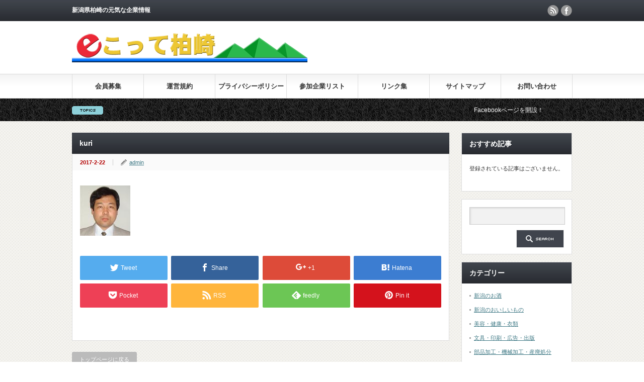

--- FILE ---
content_type: text/html; charset=UTF-8
request_url: https://www.e-cotte.com/kuri
body_size: 8027
content:
<!DOCTYPE html PUBLIC "-//W3C//DTD XHTML 1.1//EN" "http://www.w3.org/TR/xhtml11/DTD/xhtml11.dtd">
<!--[if lt IE 9]><html xmlns="http://www.w3.org/1999/xhtml" class="ie"><![endif]-->
<!--[if (gt IE 9)|!(IE)]><!--><html xmlns="http://www.w3.org/1999/xhtml"><!--<![endif]-->
<head profile="http://gmpg.org/xfn/11">
<meta http-equiv="Content-Type" content="text/html; charset=UTF-8" />
<meta http-equiv="X-UA-Compatible" content="IE=edge,chrome=1" />
<meta name="viewport" content="width=device-width" />

<meta name="description" content="..." />
<link rel="alternate" type="application/rss+xml" title="ｅこって柏崎 RSS Feed" href="https://www.e-cotte.com/feed/" />
<link rel="alternate" type="application/atom+xml" title="ｅこって柏崎 Atom Feed" href="https://www.e-cotte.com/feed/atom/" /> 
<link rel="pingback" href="https://www.e-cotte.com/ver2/xmlrpc.php" />


 

		<!-- All in One SEO 4.0.18 -->
		<title>kuri | ｅこって柏崎</title>
		<meta name="google-site-verification" content="HpWGiyj8LcOZflFdbn38zoYaX7uFX_TBpoYlZpIUM9A" />
		<meta property="og:site_name" content="ｅこって柏崎 | 新潟県柏崎の元気な企業情報" />
		<meta property="og:type" content="article" />
		<meta property="og:title" content="kuri | ｅこって柏崎" />
		<meta property="article:published_time" content="2017-02-21T17:30:29Z" />
		<meta property="article:modified_time" content="2017-02-21T17:30:29Z" />
		<meta property="twitter:card" content="summary" />
		<meta property="twitter:domain" content="www.e-cotte.com" />
		<meta property="twitter:title" content="kuri | ｅこって柏崎" />
		<meta name="google" content="nositelinkssearchbox" />
		<script type="application/ld+json" class="aioseo-schema">
			{"@context":"https:\/\/schema.org","@graph":[{"@type":"WebSite","@id":"https:\/\/www.e-cotte.com\/#website","url":"https:\/\/www.e-cotte.com\/","name":"\uff45\u3053\u3063\u3066\u67cf\u5d0e","description":"\u65b0\u6f5f\u770c\u67cf\u5d0e\u306e\u5143\u6c17\u306a\u4f01\u696d\u60c5\u5831","publisher":{"@id":"https:\/\/www.e-cotte.com\/#organization"}},{"@type":"Organization","@id":"https:\/\/www.e-cotte.com\/#organization","name":"\uff45\u3053\u3063\u3066\u67cf\u5d0e","url":"https:\/\/www.e-cotte.com\/"},{"@type":"BreadcrumbList","@id":"https:\/\/www.e-cotte.com\/kuri\/#breadcrumblist","itemListElement":[{"@type":"ListItem","@id":"https:\/\/www.e-cotte.com\/#listItem","position":"1","item":{"@id":"https:\/\/www.e-cotte.com\/#item","name":"\u30db\u30fc\u30e0","description":"\u65b0\u6f5f\u770c\u67cf\u5d0e\u306e\u5143\u6c17\u306a\u4f01\u696d\u60c5\u5831","url":"https:\/\/www.e-cotte.com\/"}}]},{"@type":"Person","@id":"https:\/\/www.e-cotte.com\/author\/admin\/#author","url":"https:\/\/www.e-cotte.com\/author\/admin\/","name":"admin","image":{"@type":"ImageObject","@id":"https:\/\/www.e-cotte.com\/kuri\/#authorImage","url":"https:\/\/secure.gravatar.com\/avatar\/b7f02405b5349e91989a49a97dff2865?s=96&d=mm&r=g","width":"96","height":"96","caption":"admin"}},{"@type":"ItemPage","@id":"https:\/\/www.e-cotte.com\/kuri\/#itempage","url":"https:\/\/www.e-cotte.com\/kuri\/","name":"kuri | \uff45\u3053\u3063\u3066\u67cf\u5d0e","inLanguage":"ja","isPartOf":{"@id":"https:\/\/www.e-cotte.com\/#website"},"breadcrumb":{"@id":"https:\/\/www.e-cotte.com\/kuri\/#breadcrumblist"},"author":"https:\/\/www.e-cotte.com\/kuri\/#author","creator":"https:\/\/www.e-cotte.com\/kuri\/#author","datePublished":"2017-02-21T17:30:29+09:00","dateModified":"2017-02-21T17:30:29+09:00"}]}
		</script>
		<script type="text/javascript" >
			window.ga=window.ga||function(){(ga.q=ga.q||[]).push(arguments)};ga.l=+new Date;
			ga('create', "UA-139133653-1", { 'cookieDomain': 'www.e-cotte.com' } );
			ga('send', 'pageview');
		</script>
		<script async src="https://www.google-analytics.com/analytics.js"></script>
		<!-- All in One SEO -->

<link rel='dns-prefetch' href='//s.w.org' />
		<script type="text/javascript">
			window._wpemojiSettings = {"baseUrl":"https:\/\/s.w.org\/images\/core\/emoji\/13.0.1\/72x72\/","ext":".png","svgUrl":"https:\/\/s.w.org\/images\/core\/emoji\/13.0.1\/svg\/","svgExt":".svg","source":{"concatemoji":"https:\/\/www.e-cotte.com\/ver2\/wp-includes\/js\/wp-emoji-release.min.js?ver=5.6.16"}};
			!function(e,a,t){var n,r,o,i=a.createElement("canvas"),p=i.getContext&&i.getContext("2d");function s(e,t){var a=String.fromCharCode;p.clearRect(0,0,i.width,i.height),p.fillText(a.apply(this,e),0,0);e=i.toDataURL();return p.clearRect(0,0,i.width,i.height),p.fillText(a.apply(this,t),0,0),e===i.toDataURL()}function c(e){var t=a.createElement("script");t.src=e,t.defer=t.type="text/javascript",a.getElementsByTagName("head")[0].appendChild(t)}for(o=Array("flag","emoji"),t.supports={everything:!0,everythingExceptFlag:!0},r=0;r<o.length;r++)t.supports[o[r]]=function(e){if(!p||!p.fillText)return!1;switch(p.textBaseline="top",p.font="600 32px Arial",e){case"flag":return s([127987,65039,8205,9895,65039],[127987,65039,8203,9895,65039])?!1:!s([55356,56826,55356,56819],[55356,56826,8203,55356,56819])&&!s([55356,57332,56128,56423,56128,56418,56128,56421,56128,56430,56128,56423,56128,56447],[55356,57332,8203,56128,56423,8203,56128,56418,8203,56128,56421,8203,56128,56430,8203,56128,56423,8203,56128,56447]);case"emoji":return!s([55357,56424,8205,55356,57212],[55357,56424,8203,55356,57212])}return!1}(o[r]),t.supports.everything=t.supports.everything&&t.supports[o[r]],"flag"!==o[r]&&(t.supports.everythingExceptFlag=t.supports.everythingExceptFlag&&t.supports[o[r]]);t.supports.everythingExceptFlag=t.supports.everythingExceptFlag&&!t.supports.flag,t.DOMReady=!1,t.readyCallback=function(){t.DOMReady=!0},t.supports.everything||(n=function(){t.readyCallback()},a.addEventListener?(a.addEventListener("DOMContentLoaded",n,!1),e.addEventListener("load",n,!1)):(e.attachEvent("onload",n),a.attachEvent("onreadystatechange",function(){"complete"===a.readyState&&t.readyCallback()})),(n=t.source||{}).concatemoji?c(n.concatemoji):n.wpemoji&&n.twemoji&&(c(n.twemoji),c(n.wpemoji)))}(window,document,window._wpemojiSettings);
		</script>
		<style type="text/css">
img.wp-smiley,
img.emoji {
	display: inline !important;
	border: none !important;
	box-shadow: none !important;
	height: 1em !important;
	width: 1em !important;
	margin: 0 .07em !important;
	vertical-align: -0.1em !important;
	background: none !important;
	padding: 0 !important;
}
</style>
	<link rel='stylesheet' id='wp-block-library-css'  href='https://www.e-cotte.com/ver2/wp-includes/css/dist/block-library/style.min.css?ver=5.6.16' type='text/css' media='all' />
<link rel='stylesheet' id='pz-linkcard-css'  href='//www.e-cotte.com/ver2/wp-content/uploads/pz-linkcard/style.css?ver=2.4.2.2.0' type='text/css' media='all' />
<link rel='stylesheet' id='parent-style-css'  href='https://www.e-cotte.com/ver2/wp-content/themes/gorgeous_tcd013/style.css?ver=5.6.16' type='text/css' media='all' />
<link rel='stylesheet' id='child-style-css'  href='https://www.e-cotte.com/ver2/wp-content/themes/gorgeous_tcd013_custom/style.css?ver=5.6.16' type='text/css' media='all' />
<script type='text/javascript' src='https://www.e-cotte.com/ver2/wp-includes/js/jquery/jquery.min.js?ver=3.5.1' id='jquery-core-js'></script>
<script type='text/javascript' src='https://www.e-cotte.com/ver2/wp-includes/js/jquery/jquery-migrate.min.js?ver=3.3.2' id='jquery-migrate-js'></script>
<link rel="https://api.w.org/" href="https://www.e-cotte.com/wp-json/" /><link rel="alternate" type="application/json" href="https://www.e-cotte.com/wp-json/wp/v2/media/393" /><link rel='shortlink' href='https://www.e-cotte.com/?p=393' />
<link rel="alternate" type="application/json+oembed" href="https://www.e-cotte.com/wp-json/oembed/1.0/embed?url=https%3A%2F%2Fwww.e-cotte.com%2Fkuri%2F" />
<link rel="alternate" type="text/xml+oembed" href="https://www.e-cotte.com/wp-json/oembed/1.0/embed?url=https%3A%2F%2Fwww.e-cotte.com%2Fkuri%2F&#038;format=xml" />
<script src="//www.google.com/recaptcha/api.js"></script>
<script type="text/javascript">
jQuery(function() {
	// reCAPTCHAの挿入
	jQuery( '.mw_wp_form_input button, .mw_wp_form_input input[type="submit"]' ).before( '<div data-callback="syncerRecaptchaCallback" data-sitekey="6Ldsd24UAAAAAOYnl5JsY2H0W7CoNPqnLClJDrRi" class="g-recaptcha"></div>' );
	// [input] Add disabled to input or button
	jQuery( '.mw_wp_form_input button, .mw_wp_form_input input[type="submit"]' ).attr( "disabled", "disabled" );
	// [confirm] Remove disabled
	jQuery( '.mw_wp_form_confirm input, .mw_wp_form_confirm select, .mw_wp_form_confirm textarea, .mw_wp_form_confirm button' ).removeAttr( 'disabled' );
});
// reCAPTCHA Callback
function syncerRecaptchaCallback( code ) {
	if(code != "") {
		jQuery( '.mw_wp_form_input button, .mw_wp_form_input input[type="submit"]' ).removeAttr( 'disabled' );
	}
}
</script>
<style type="text/css">
.g-recaptcha { margin: 20px 0 15px; }.g-recaptcha > div { margin: 0 auto; }</style>

<script type="text/javascript" src="https://www.e-cotte.com/ver2/wp-content/themes/gorgeous_tcd013/js/jquery.li-scroller.1.0.js"></script>
<script type="text/javascript">
jQuery(document).ready(function($){
 $("#newslist").liScroll({travelocity: 0.08});
});
</script>


<link rel="stylesheet" href="https://www.e-cotte.com/ver2/wp-content/themes/gorgeous_tcd013/style.css?ver=5.1.2" type="text/css" />
<link rel="stylesheet" href="https://www.e-cotte.com/ver2/wp-content/themes/gorgeous_tcd013/comment-style.css?ver=5.1.2" type="text/css" />

<link rel="stylesheet" media="screen and (min-width:641px)" href="https://www.e-cotte.com/ver2/wp-content/themes/gorgeous_tcd013/style_pc.css?ver=5.1.2" type="text/css" />
<link rel="stylesheet" media="screen and (max-width:640px)" href="https://www.e-cotte.com/ver2/wp-content/themes/gorgeous_tcd013/style_sp.css?ver=5.1.2" type="text/css" />

<link rel="stylesheet" href="https://www.e-cotte.com/ver2/wp-content/themes/gorgeous_tcd013_custom/japanese.css?ver=5.1.2" type="text/css" />

<script type="text/javascript" src="https://www.e-cotte.com/ver2/wp-content/themes/gorgeous_tcd013/js/jscript.js?ver=5.1.2"></script>
<script type="text/javascript" src="https://www.e-cotte.com/ver2/wp-content/themes/gorgeous_tcd013/js/scroll.js?ver=5.1.2"></script>
<script type="text/javascript" src="https://www.e-cotte.com/ver2/wp-content/themes/gorgeous_tcd013/js/comment.js?ver=5.1.2"></script>
<script type="text/javascript" src="https://www.e-cotte.com/ver2/wp-content/themes/gorgeous_tcd013/js/rollover.js?ver=5.1.2"></script>
<!--[if lt IE 9]>
<link id="stylesheet" rel="stylesheet" href="https://www.e-cotte.com/ver2/wp-content/themes/gorgeous_tcd013/style_pc.css?ver=5.1.2" type="text/css" />
<script type="text/javascript" src="https://www.e-cotte.com/ver2/wp-content/themes/gorgeous_tcd013/js/ie.js?ver=5.1.2"></script>
<link rel="stylesheet" href="https://www.e-cotte.com/ver2/wp-content/themes/gorgeous_tcd013/ie.css" type="text/css" />
<![endif]-->

<!--[if IE 7]>
<link rel="stylesheet" href="https://www.e-cotte.com/ver2/wp-content/themes/gorgeous_tcd013/ie7.css" type="text/css" />
<![endif]-->

<style type="text/css">
body { font-size:14px; }
</style>

</head>
<body class=" default">

 <div id="header_wrap">
  <div id="header" class="clearfix">

   <!-- site description -->
   <h1 id="site_description">新潟県柏崎の元気な企業情報</h1>

   <!-- logo -->
   <h2 id="logo" style="top:64px; left:0px;"><a href=" https://www.e-cotte.com/" title="ｅこって柏崎" data-label="ｅこって柏崎"><img src="https://www.e-cotte.com/ver2/wp-content/uploads/tcd-w/logo.png?1768489094" alt="ｅこって柏崎" title="ｅこって柏崎" /></a></h2>

   <!-- global menu -->
   <a href="#" class="menu_button">menu</a>
   <div id="global_menu" class="clearfix">
    <ul id="menu-gloval-navigation" class="menu"><li id="menu-item-568" class="menu-item menu-item-type-post_type menu-item-object-page menu-item-568"><a href="https://www.e-cotte.com/kaiinboshu.html">会員募集</a></li>
<li id="menu-item-569" class="menu-item menu-item-type-post_type menu-item-object-page menu-item-569"><a href="https://www.e-cotte.com/un-ei.html">運営規約</a></li>
<li id="menu-item-570" class="menu-item menu-item-type-post_type menu-item-object-page menu-item-570"><a href="https://www.e-cotte.com/p-policy.html">プライバシーポリシー</a></li>
<li id="menu-item-2659" class="menu-item menu-item-type-post_type menu-item-object-page menu-item-2659"><a href="https://www.e-cotte.com/kigyo_list.html">参加企業リスト</a></li>
<li id="menu-item-2599" class="menu-item menu-item-type-post_type menu-item-object-page menu-item-2599"><a href="https://www.e-cotte.com/linkpage.html">リンク集</a></li>
<li id="menu-item-1525" class="menu-item menu-item-type-post_type menu-item-object-page menu-item-1525"><a href="https://www.e-cotte.com/sitemap.html">サイトマップ</a></li>
<li id="menu-item-1524" class="menu-item menu-item-type-post_type menu-item-object-page menu-item-1524"><a href="https://www.e-cotte.com/contacts.html">お問い合わせ</a></li>
</ul>   </div>

   <!-- news ticker -->
      <div id="news_ticker">
        <ul id="newslist">
          <li><a href="https://www.facebook.com/%E6%9F%8F%E5%B4%8Ee%E3%81%93%E3%81%A3%E3%81%A6IT%E7%A0%94%E7%A9%B6%E4%BC%9A-799388486854844/">Facebookページを開設！</a></li>
                             </ul>
       </div>
   
   <!-- social button -->
      <ul id="social_link" class="clearfix">
        <li class="rss"><a class="target_blank" href="https://www.e-cotte.com/feed/">rss</a></li>
                <li class="facebook"><a class="target_blank" href="https://www.facebook.com/%E6%9F%8F%E5%B4%8Ee%E3%81%93%E3%81%A3%E3%81%A6IT%E7%A0%94%E7%A9%B6%E4%BC%9A-799388486854844/">facebook</a></li>
       </ul>
   
   <!-- banner -->
         
  </div><!-- END #header -->
 </div><!-- END #header_wrap -->

 <!-- smartphone banner -->
 
 <div id="contents" class="clearfix">

<div id="main_col">


<h2 class="headline1" id="page_headline">kuri</h2>

 <div id="content" class="clearfix">

  
    <ul id="single_meta" class="clearfix">
   <li class="date">2017-2-22</li>   <li class="post_category"></li>         <li class="post_author"><a href="https://www.e-cotte.com/author/admin/" title="admin の投稿" rel="author">admin</a></li>  </ul>
  
  <div class="post clearfix">

   <!-- sns button top -->
      <!-- /sns button top -->

         
   
   <p class="attachment"><a href='https://www.e-cotte.com/ver2/wp-content/uploads/kuri-sun/img/kuri.jpg'><img width="100" height="100" src="https://www.e-cotte.com/ver2/wp-content/uploads/kuri-sun/img/kuri.jpg" class="attachment-medium size-medium" alt="" loading="lazy" /></a></p>
   
         
   <!-- sns button bottom -->
      <div style="clear:both; margin:40px 0 20px;">
   
<!--Type1-->

<!--Type2-->

<!--Type3-->

<div id="share_btm1">

 

<div class="sns">
<ul class="type3 clearfix">
<!--Twitterボタン-->
<li class="twitter">
<a href="http://twitter.com/share?text=kuri&url=https%3A%2F%2Fwww.e-cotte.com%2Fkuri%2F&via=&tw_p=tweetbutton&related=" onclick="javascript:window.open(this.href, '', 'menubar=no,toolbar=no,resizable=yes,scrollbars=yes,height=400,width=600');return false;"><i class="icon-twitter"></i><span class="ttl">Tweet</span><span class="share-count"></span></a></li>

<!--Facebookボタン-->
<li class="facebook">
<a href="//www.facebook.com/sharer/sharer.php?u=https://www.e-cotte.com/kuri/&amp;t=kuri" class="facebook-btn-icon-link" target="blank" rel="nofollow"><i class="icon-facebook"></i><span class="ttl">Share</span><span class="share-count"></span></a></li>

<!--Google+ボタン-->
<li class="googleplus">
<a href="https://plus.google.com/share?url=https%3A%2F%2Fwww.e-cotte.com%2Fkuri%2F" onclick="javascript:window.open(this.href, '', 'menubar=no,toolbar=no,resizable=yes,scrollbars=yes,height=600,width=500');return false;"><i class="icon-google-plus"></i><span class="ttl">+1</span><span class="share-count"></span></a></li>

<!--Hatebuボタン-->
<li class="hatebu">
<a href="http://b.hatena.ne.jp/add?mode=confirm&url=https%3A%2F%2Fwww.e-cotte.com%2Fkuri%2F" onclick="javascript:window.open(this.href, '', 'menubar=no,toolbar=no,resizable=yes,scrollbars=yes,height=400,width=510');return false;" ><i class="icon-hatebu"></i><span class="ttl">Hatena</span><span class="share-count"></span></a></li>

<!--Pocketボタン-->
<li class="pocket">
<a href="http://getpocket.com/edit?url=https%3A%2F%2Fwww.e-cotte.com%2Fkuri%2F&title=kuri" target="blank"><i class="icon-pocket"></i><span class="ttl">Pocket</span><span class="share-count"></span></a></li>

<!--RSSボタン-->
<li class="rss">
<a href="https://www.e-cotte.com/feed/" target="blank"><i class="icon-rss"></i><span class="ttl">RSS</span></a></li>

<!--Feedlyボタン-->
<li class="feedly">
<a href="http://feedly.com/index.html#subscription%2Ffeed%2Fhttps://www.e-cotte.com/feed/" target="blank"><i class="icon-feedly"></i><span class="ttl">feedly</span><span class="share-count"></span></a></li>

<!--Pinterestボタン-->
<li class="pinterest">
<a rel="nofollow" target="_blank" href="https://www.pinterest.com/pin/create/button/?url=https%3A%2F%2Fwww.e-cotte.com%2Fkuri%2F&media=https://www.e-cotte.com/ver2/wp-content/uploads/kuri-sun/img/kuri.jpg&description=kuri"><i class="icon-pinterest"></i><span class="ttl">Pin&nbsp;it</span></a></li>

</ul>
</div>

</div>


<!--Type4-->

<!--Type5-->
   </div>
      <!-- /sns button bottom -->

  </div><!-- END .post -->

  <!-- author info -->
  
  
    
  
  
 </div><!-- END #content -->

 <div class="page_navi clearfix">
<p class="back"><a href="https://www.e-cotte.com/ver2/">トップページに戻る</a></p>
</div>

</div><!-- END #main_col -->


<div id="side_col">

 <!-- smartphone banner -->
 
 
             <div id="side_widget1">
      <div class="side_widget clearfix recommend_widget2" id="recommend_widget2-3">
<h3 class="side_headline">おすすめ記事</h3>
 <p>登録されている記事はございません。</p>
</div>
<div class="side_widget clearfix widget_search" id="search-4">
<form role="search" method="get" id="searchform" class="searchform" action="https://www.e-cotte.com/">
				<div>
					<label class="screen-reader-text" for="s">検索:</label>
					<input type="text" value="" name="s" id="s" />
					<input type="submit" id="searchsubmit" value="検索" />
				</div>
			</form></div>
<div class="side_widget clearfix widget_nav_menu" id="nav_menu-4">
<h3 class="side_headline">カテゴリー</h3>
<div class="menu-category-container"><ul id="menu-category" class="menu"><li id="menu-item-2614" class="menu-item menu-item-type-taxonomy menu-item-object-category menu-item-2614"><a href="https://www.e-cotte.com/kuramoto/">新潟のお酒</a></li>
<li id="menu-item-2616" class="menu-item menu-item-type-taxonomy menu-item-object-category menu-item-2616"><a href="https://www.e-cotte.com/foods/">新潟のおいしいもの</a></li>
<li id="menu-item-2618" class="menu-item menu-item-type-taxonomy menu-item-object-category menu-item-2618"><a href="https://www.e-cotte.com/fashion/">美容・健康・衣類</a></li>
<li id="menu-item-2620" class="menu-item menu-item-type-taxonomy menu-item-object-category menu-item-2620"><a href="https://www.e-cotte.com/office/">文具・印刷・広告・出版</a></li>
<li id="menu-item-2623" class="menu-item menu-item-type-taxonomy menu-item-object-category menu-item-2623"><a href="https://www.e-cotte.com/techno/">部品加工・機械加工・産廃処分</a></li>
<li id="menu-item-2624" class="menu-item menu-item-type-taxonomy menu-item-object-category menu-item-2624"><a href="https://www.e-cotte.com/machine/">機械開発・製造</a></li>
<li id="menu-item-2625" class="menu-item menu-item-type-taxonomy menu-item-object-category menu-item-2625"><a href="https://www.e-cotte.com/computer/">ＩＴ関連</a></li>
</ul></div></div>
<div class="side_widget clearfix widget_archive" id="archives-2">
<h3 class="side_headline">アーカイブ</h3>
		<label class="screen-reader-text" for="archives-dropdown-2">アーカイブ</label>
		<select id="archives-dropdown-2" name="archive-dropdown">
			
			<option value="">月を選択</option>
				<option value='https://www.e-cotte.com/2021/01/'> 2021年1月 </option>
	<option value='https://www.e-cotte.com/2020/09/'> 2020年9月 </option>
	<option value='https://www.e-cotte.com/2020/01/'> 2020年1月 </option>
	<option value='https://www.e-cotte.com/2019/10/'> 2019年10月 </option>
	<option value='https://www.e-cotte.com/2016/05/'> 2016年5月 </option>
	<option value='https://www.e-cotte.com/2016/02/'> 2016年2月 </option>
	<option value='https://www.e-cotte.com/2016/01/'> 2016年1月 </option>
	<option value='https://www.e-cotte.com/2015/11/'> 2015年11月 </option>
	<option value='https://www.e-cotte.com/2015/10/'> 2015年10月 </option>
	<option value='https://www.e-cotte.com/2015/09/'> 2015年9月 </option>
	<option value='https://www.e-cotte.com/2015/07/'> 2015年7月 </option>
	<option value='https://www.e-cotte.com/2015/06/'> 2015年6月 </option>
	<option value='https://www.e-cotte.com/2015/03/'> 2015年3月 </option>
	<option value='https://www.e-cotte.com/2015/02/'> 2015年2月 </option>
	<option value='https://www.e-cotte.com/2015/01/'> 2015年1月 </option>
	<option value='https://www.e-cotte.com/2014/12/'> 2014年12月 </option>
	<option value='https://www.e-cotte.com/2014/10/'> 2014年10月 </option>
	<option value='https://www.e-cotte.com/2014/09/'> 2014年9月 </option>
	<option value='https://www.e-cotte.com/2014/08/'> 2014年8月 </option>
	<option value='https://www.e-cotte.com/2014/07/'> 2014年7月 </option>
	<option value='https://www.e-cotte.com/2014/06/'> 2014年6月 </option>
	<option value='https://www.e-cotte.com/2014/05/'> 2014年5月 </option>
	<option value='https://www.e-cotte.com/2014/03/'> 2014年3月 </option>
	<option value='https://www.e-cotte.com/2014/02/'> 2014年2月 </option>
	<option value='https://www.e-cotte.com/2014/01/'> 2014年1月 </option>
	<option value='https://www.e-cotte.com/2013/12/'> 2013年12月 </option>
	<option value='https://www.e-cotte.com/2013/11/'> 2013年11月 </option>
	<option value='https://www.e-cotte.com/2013/10/'> 2013年10月 </option>
	<option value='https://www.e-cotte.com/2013/09/'> 2013年9月 </option>
	<option value='https://www.e-cotte.com/2013/08/'> 2013年8月 </option>
	<option value='https://www.e-cotte.com/2013/06/'> 2013年6月 </option>
	<option value='https://www.e-cotte.com/2013/03/'> 2013年3月 </option>
	<option value='https://www.e-cotte.com/2013/02/'> 2013年2月 </option>
	<option value='https://www.e-cotte.com/2013/01/'> 2013年1月 </option>
	<option value='https://www.e-cotte.com/2012/12/'> 2012年12月 </option>
	<option value='https://www.e-cotte.com/2012/11/'> 2012年11月 </option>
	<option value='https://www.e-cotte.com/2012/10/'> 2012年10月 </option>
	<option value='https://www.e-cotte.com/2012/08/'> 2012年8月 </option>
	<option value='https://www.e-cotte.com/2012/07/'> 2012年7月 </option>
	<option value='https://www.e-cotte.com/2012/06/'> 2012年6月 </option>
	<option value='https://www.e-cotte.com/2012/05/'> 2012年5月 </option>
	<option value='https://www.e-cotte.com/2012/04/'> 2012年4月 </option>
	<option value='https://www.e-cotte.com/2012/02/'> 2012年2月 </option>
	<option value='https://www.e-cotte.com/2012/01/'> 2012年1月 </option>
	<option value='https://www.e-cotte.com/2011/12/'> 2011年12月 </option>
	<option value='https://www.e-cotte.com/2011/11/'> 2011年11月 </option>
	<option value='https://www.e-cotte.com/2011/10/'> 2011年10月 </option>
	<option value='https://www.e-cotte.com/2011/09/'> 2011年9月 </option>
	<option value='https://www.e-cotte.com/2011/08/'> 2011年8月 </option>
	<option value='https://www.e-cotte.com/2011/07/'> 2011年7月 </option>
	<option value='https://www.e-cotte.com/2011/06/'> 2011年6月 </option>
	<option value='https://www.e-cotte.com/2011/05/'> 2011年5月 </option>
	<option value='https://www.e-cotte.com/2011/03/'> 2011年3月 </option>
	<option value='https://www.e-cotte.com/2011/02/'> 2011年2月 </option>
	<option value='https://www.e-cotte.com/2010/12/'> 2010年12月 </option>
	<option value='https://www.e-cotte.com/2010/11/'> 2010年11月 </option>
	<option value='https://www.e-cotte.com/2010/10/'> 2010年10月 </option>
	<option value='https://www.e-cotte.com/2010/09/'> 2010年9月 </option>
	<option value='https://www.e-cotte.com/2010/08/'> 2010年8月 </option>
	<option value='https://www.e-cotte.com/2010/07/'> 2010年7月 </option>
	<option value='https://www.e-cotte.com/2010/06/'> 2010年6月 </option>
	<option value='https://www.e-cotte.com/2010/05/'> 2010年5月 </option>
	<option value='https://www.e-cotte.com/2010/04/'> 2010年4月 </option>
	<option value='https://www.e-cotte.com/2010/03/'> 2010年3月 </option>
	<option value='https://www.e-cotte.com/2010/02/'> 2010年2月 </option>
	<option value='https://www.e-cotte.com/2010/01/'> 2010年1月 </option>
	<option value='https://www.e-cotte.com/2009/12/'> 2009年12月 </option>
	<option value='https://www.e-cotte.com/2009/11/'> 2009年11月 </option>
	<option value='https://www.e-cotte.com/2009/10/'> 2009年10月 </option>
	<option value='https://www.e-cotte.com/2009/09/'> 2009年9月 </option>
	<option value='https://www.e-cotte.com/2009/08/'> 2009年8月 </option>
	<option value='https://www.e-cotte.com/2009/07/'> 2009年7月 </option>
	<option value='https://www.e-cotte.com/2009/06/'> 2009年6月 </option>
	<option value='https://www.e-cotte.com/2009/05/'> 2009年5月 </option>
	<option value='https://www.e-cotte.com/2009/04/'> 2009年4月 </option>
	<option value='https://www.e-cotte.com/2009/03/'> 2009年3月 </option>
	<option value='https://www.e-cotte.com/2009/02/'> 2009年2月 </option>
	<option value='https://www.e-cotte.com/2009/01/'> 2009年1月 </option>
	<option value='https://www.e-cotte.com/2008/12/'> 2008年12月 </option>
	<option value='https://www.e-cotte.com/2008/11/'> 2008年11月 </option>
	<option value='https://www.e-cotte.com/2008/10/'> 2008年10月 </option>
	<option value='https://www.e-cotte.com/2008/09/'> 2008年9月 </option>
	<option value='https://www.e-cotte.com/2008/08/'> 2008年8月 </option>
	<option value='https://www.e-cotte.com/2008/07/'> 2008年7月 </option>
	<option value='https://www.e-cotte.com/2008/06/'> 2008年6月 </option>
	<option value='https://www.e-cotte.com/2008/05/'> 2008年5月 </option>
	<option value='https://www.e-cotte.com/2008/04/'> 2008年4月 </option>
	<option value='https://www.e-cotte.com/2008/03/'> 2008年3月 </option>
	<option value='https://www.e-cotte.com/2008/02/'> 2008年2月 </option>
	<option value='https://www.e-cotte.com/2008/01/'> 2008年1月 </option>
	<option value='https://www.e-cotte.com/2007/12/'> 2007年12月 </option>
	<option value='https://www.e-cotte.com/2007/11/'> 2007年11月 </option>
	<option value='https://www.e-cotte.com/2007/10/'> 2007年10月 </option>
	<option value='https://www.e-cotte.com/2007/09/'> 2007年9月 </option>
	<option value='https://www.e-cotte.com/2007/08/'> 2007年8月 </option>
	<option value='https://www.e-cotte.com/2007/07/'> 2007年7月 </option>
	<option value='https://www.e-cotte.com/2007/06/'> 2007年6月 </option>
	<option value='https://www.e-cotte.com/2007/05/'> 2007年5月 </option>
	<option value='https://www.e-cotte.com/2007/04/'> 2007年4月 </option>
	<option value='https://www.e-cotte.com/2007/03/'> 2007年3月 </option>
	<option value='https://www.e-cotte.com/2007/02/'> 2007年2月 </option>
	<option value='https://www.e-cotte.com/2007/01/'> 2007年1月 </option>
	<option value='https://www.e-cotte.com/2006/12/'> 2006年12月 </option>
	<option value='https://www.e-cotte.com/2006/11/'> 2006年11月 </option>
	<option value='https://www.e-cotte.com/2006/10/'> 2006年10月 </option>
	<option value='https://www.e-cotte.com/2006/09/'> 2006年9月 </option>
	<option value='https://www.e-cotte.com/2006/08/'> 2006年8月 </option>
	<option value='https://www.e-cotte.com/2006/07/'> 2006年7月 </option>
	<option value='https://www.e-cotte.com/2006/06/'> 2006年6月 </option>
	<option value='https://www.e-cotte.com/2006/05/'> 2006年5月 </option>
	<option value='https://www.e-cotte.com/2006/04/'> 2006年4月 </option>
	<option value='https://www.e-cotte.com/2006/03/'> 2006年3月 </option>
	<option value='https://www.e-cotte.com/2006/02/'> 2006年2月 </option>
	<option value='https://www.e-cotte.com/2006/01/'> 2006年1月 </option>
	<option value='https://www.e-cotte.com/2005/12/'> 2005年12月 </option>
	<option value='https://www.e-cotte.com/2005/11/'> 2005年11月 </option>
	<option value='https://www.e-cotte.com/2005/10/'> 2005年10月 </option>
	<option value='https://www.e-cotte.com/2005/09/'> 2005年9月 </option>
	<option value='https://www.e-cotte.com/2005/08/'> 2005年8月 </option>
	<option value='https://www.e-cotte.com/2005/07/'> 2005年7月 </option>
	<option value='https://www.e-cotte.com/2005/06/'> 2005年6月 </option>
	<option value='https://www.e-cotte.com/2005/05/'> 2005年5月 </option>
	<option value='https://www.e-cotte.com/2005/04/'> 2005年4月 </option>
	<option value='https://www.e-cotte.com/2005/03/'> 2005年3月 </option>
	<option value='https://www.e-cotte.com/2005/02/'> 2005年2月 </option>
	<option value='https://www.e-cotte.com/2005/01/'> 2005年1月 </option>
	<option value='https://www.e-cotte.com/2004/12/'> 2004年12月 </option>
	<option value='https://www.e-cotte.com/2004/11/'> 2004年11月 </option>
	<option value='https://www.e-cotte.com/2004/10/'> 2004年10月 </option>
	<option value='https://www.e-cotte.com/2004/09/'> 2004年9月 </option>
	<option value='https://www.e-cotte.com/2004/08/'> 2004年8月 </option>
	<option value='https://www.e-cotte.com/2004/07/'> 2004年7月 </option>
	<option value='https://www.e-cotte.com/2004/06/'> 2004年6月 </option>
	<option value='https://www.e-cotte.com/2004/05/'> 2004年5月 </option>
	<option value='https://www.e-cotte.com/2004/04/'> 2004年4月 </option>
	<option value='https://www.e-cotte.com/2004/03/'> 2004年3月 </option>
	<option value='https://www.e-cotte.com/2004/02/'> 2004年2月 </option>
	<option value='https://www.e-cotte.com/2004/01/'> 2004年1月 </option>
	<option value='https://www.e-cotte.com/2003/12/'> 2003年12月 </option>
	<option value='https://www.e-cotte.com/2003/01/'> 2003年1月 </option>

		</select>

<script type="text/javascript">
/* <![CDATA[ */
(function() {
	var dropdown = document.getElementById( "archives-dropdown-2" );
	function onSelectChange() {
		if ( dropdown.options[ dropdown.selectedIndex ].value !== '' ) {
			document.location.href = this.options[ this.selectedIndex ].value;
		}
	}
	dropdown.onchange = onSelectChange;
})();
/* ]]> */
</script>
			</div>
<div class="side_widget clearfix widget_tag_cloud" id="tag_cloud-4">
<h3 class="side_headline">タグ</h3>
<div class="tagcloud"><a href="https://www.e-cotte.com/tag/e%e3%81%93%e3%81%a3%e3%81%a6%e6%9f%8f%e5%b4%8e/" class="tag-cloud-link tag-link-52 tag-link-position-1" style="font-size: 8pt;" aria-label="eこって柏崎 (1個の項目)">eこって柏崎</a>
<a href="https://www.e-cotte.com/tag/imai-st/" class="tag-cloud-link tag-link-29 tag-link-position-2" style="font-size: 22pt;" aria-label="今井商店 (4個の項目)">今井商店</a>
<a href="https://www.e-cotte.com/tag/hokuriku-cl/" class="tag-cloud-link tag-link-33 tag-link-position-3" style="font-size: 22pt;" aria-label="北陸クリーニング工場 (4個の項目)">北陸クリーニング工場</a>
<a href="https://www.e-cotte.com/tag/kprint/" class="tag-cloud-link tag-link-38 tag-link-position-4" style="font-size: 22pt;" aria-label="柏崎インサツ (4個の項目)">柏崎インサツ</a>
<a href="https://www.e-cotte.com/tag/moriyama/" class="tag-cloud-link tag-link-34 tag-link-position-5" style="font-size: 22pt;" aria-label="森山呉服店 (4個の項目)">森山呉服店</a>
<a href="https://www.e-cotte.com/tag/shirass/" class="tag-cloud-link tag-link-44 tag-link-position-6" style="font-size: 22pt;" aria-label="白川製作所 (4個の項目)">白川製作所</a>
<a href="https://www.e-cotte.com/tag/%e7%ac%91%e8%b6%b3%e3%81%ad%e3%81%a3%e3%81%a8/" class="tag-cloud-link tag-link-48 tag-link-position-7" style="font-size: 14.3pt;" aria-label="笑足ねっと (2個の項目)">笑足ねっと</a>
<a href="https://www.e-cotte.com/tag/nishisake/" class="tag-cloud-link tag-link-22 tag-link-position-8" style="font-size: 22pt;" aria-label="西巻酒店 (4個の項目)">西巻酒店</a>
<a href="https://www.e-cotte.com/tag/%e8%b6%8a%e5%be%8c%e3%81%bf%e3%81%9d%e8%a5%bf/" class="tag-cloud-link tag-link-45 tag-link-position-9" style="font-size: 22pt;" aria-label="越後みそ西 (4個の項目)">越後みそ西</a>
<a href="https://www.e-cotte.com/tag/sinchaya/" class="tag-cloud-link tag-link-23 tag-link-position-10" style="font-size: 22pt;" aria-label="酒の新茶屋 (4個の項目)">酒の新茶屋</a>
<a href="https://www.e-cotte.com/tag/sakaitec/" class="tag-cloud-link tag-link-42 tag-link-position-11" style="font-size: 22pt;" aria-label="酒井鉄工所 (4個の項目)">酒井鉄工所</a></div>
</div>
     </div>
        
 
</div>

 </div><!-- END #contents -->

 <a id="return_top" href="#header">ページ上部へ戻る</a>

 <div id="footer_wrap">
  <div id="footer" class="clearfix">

         
   <!-- logo -->
   <div id='footer_logo_text_area'>
<h3 id="footer_logo_text"><a href="https://www.e-cotte.com/">ｅこって柏崎</a></h3>
<h4 id="footer_description">新潟県柏崎の元気な企業情報</h4>
<div id='footer_description2'>
<p>「ｅこって柏崎」はｅビジネスに意欲を燃やす異業種企業紹介のサイトです。</p>
</div>
</div>

  </div><!-- END #footer -->
 </div><!-- END #footer_wrap -->

 <div id="copyright">
  <p>Copyright &copy;&nbsp; <a href="https://www.e-cotte.com/">ｅこって柏崎</a> All rights reserved.</p>
 </div>

  <!-- facebook share button code -->
 <div id="fb-root"></div>
 <script>
 (function(d, s, id) {
   var js, fjs = d.getElementsByTagName(s)[0];
   if (d.getElementById(id)) return;
   js = d.createElement(s); js.id = id;
   js.src = "//connect.facebook.net/ja_JP/sdk.js#xfbml=1&version=v2.5";
   fjs.parentNode.insertBefore(js, fjs);
 }(document, 'script', 'facebook-jssdk'));
 </script>
 
<script type='text/javascript' src='https://www.e-cotte.com/ver2/wp-includes/js/comment-reply.min.js?ver=5.6.16' id='comment-reply-js'></script>
<script type='text/javascript' src='https://www.e-cotte.com/ver2/wp-includes/js/wp-embed.min.js?ver=5.6.16' id='wp-embed-js'></script>
</body>
</html>

--- FILE ---
content_type: text/css
request_url: https://www.e-cotte.com/ver2/wp-content/uploads/pz-linkcard/style.css?ver=2.4.2.2.0
body_size: 1436
content:
/* [Pz-LkC][2.4.2.2] CSS */
.linkcard {
	margin-top: 4px;
	margin-bottom: 16px;
	margin-left: 4px;
	margin-right: 16px;
}
.linkcard img {
	margin: 0 !important; padding: 0; border: none;
}
.linkcard span.external-icon {
	display: none;
}
.linkcard p {
	display: none;
}
.linkcard:hover .lkc-thumbnail img {
	/*SCALE*/
}
.lkc-link {
	text-decoration: none !important;
}
.lkc-external-wrap {
	border: 1px solid #888888;
	background-color: #ffffff;
	/*EX-IMAGE*/
}
.lkc-internal-wrap {
	border: 1px solid #888888;
	background-color: #f8f8f8;
	/*IN-IMAGE*/
}
.lkc-this-wrap {
	border: 1px solid #888888;
	background-color: #eeeeee;
	/*TH-IMAGE*/
}
.lkc-external-wrap , .lkc-internal-wrap , .lkc-this-wrap {
	position:	relative;
	margin: 0;
	padding: 0;
	
	/*SHADOW*/
	/*HEIGHT*/
	max-width: 500px;
	/*WRAP*/
	/*NOHOVER*/
}
.lkc-external-wrap::before , .lkc-internal-wrap::before , .lkc-this-wrap::before {
	/*WRAP-BEFORE*/
}
.lkc-external-wrap::after , .lkc-internal-wrap::after , .lkc-this-wrap::after {
	/*WRAP-AFTER*/
}
.lkc-external-wrap:hover , .lkc-internal-wrap:hover , .lkc-this-wrap:hover {
	/*HOVER*/
}
.lkc-external-wrap:hover::before , .lkc-internal-wrap:hover::before , .lkc-this-wrap:hover::before {
	/*HOVER-BEFORE*/
}
.lkc-external-wrap:hover::after , .lkc-internal-wrap:hover::after , .lkc-this-wrap:hover::after {
	/*HOVER-AFTER*/
}
.lkc-card {
	margin-top: 7px;
	margin-right: 7px;
	margin-bottom: 7px;
	margin-left: 7px;
}
.lkc-content {
	/*CONTENT-PADDING*/
	/*CONTENT-INSET*/
	/*CONTENT-BGCOLOR*/
	height: 108px;
	margin: 6px 0 0 0;
	word-break: break-all;
	white-space: normal;
	overflow: hidden;
	/*SEPARATOR*/
}
.lkc-title-text {
	/*MARGIN-TITLE*/
	color: #111111;
	/*OUTCOLOR-TITLE*/
	font-size: 16px;
	line-height: 24px;
	font-weight: bold;
	overflow: hidden;
	word-break: break-all;
	/*ELLIPSIS-TITLE*/
}
.lkc-title-text:hover {
	text-decoration: underline;
}
.lkc-url {
	/*MARGIN-URL*/
	color: #4466ff;
	/*OUTCOLOR-URL*/
	font-size: 10px;
	line-height: 10px;
	font-weight: normal;
	text-decoration: underline;
	overflow: hidden;
	display: block;
	white-space: nowrap; text-overflow: ellipsis;
}
.lkc-url-info {
	color: #4466ff;
	/*OUTCOLOR-URL*/
	font-size: 10px;
	line-height: 10px;
	font-weight: normal;
	text-decoration: underline;
	white-space: nowrap;
	overflow: hidden;
	text-overflow: ellipsis;
	display: inline;
}
.lkc-excerpt {
	margin: 0;
	color: #333333;
	/*OUTCOLOR-EXCERPT*/
	font-size: 11px;
	line-height: 17px;
	padding: 0;
	overflow: hidden;
	/*NONE-EXCERPT*/
}
.lkc-more-text {
	display: inline;
	color: #444444;
	/*OUTCOLOR-MORE*/
	font-size: 12px;
	line-height: 40px;
	/*STYLE-MORE*/
}
.lkc-thumbnail {
	max-width: 100px;
	max-height: 108px;
	padding: 0;
	margin: 0 6px 4px 4px;
	float: left;
}
.lkc-thumbnail img {
    /*TRANSFORM*/
}
.lkc-thumbnail-img {
	width: 100px;
	max-height: 108px;
	border: 1px solid #222;
	
	/*THUMBNAIL-SHADOW*/
}
.lkc-info {
	/*POSITION-INFO*/
	padding: 0;
	color: #222222;
	/*OUTCOLOR-INFO*/
	font-size: 12px;
	line-height: 12px;
	white-space: nowrap;
	overflow: hidden;
	display: block !important;
	/*NONE-INFO*/
}
.lkc-favicon {
	height: 16px;
	width: 16px;
	margin: 0 4px  !important;
	border: none;
	vertical-align: bottom;
	display: inline !important;
}
.lkc-domain {
	margin: 0 0 0 6px;
	color: #222222;
	/*OUTCOLOR-INFO*/
	font-size: 12px;
	line-height: 12px;
	text-decoration: none;
	display: inline !important;
}
.lkc-external-added {
	/*EX-HEADING*/
}
.lkc-internal-added {
	/*IN-HEADING*/
}
.lkc-this-added {
	/*TH-HEADING*/
}
.lkc-external-added , .lkc-internal-added , .lkc-this-added {
	color: #222222;
	/*OUTCOLOR-ADDED*/
	font-size: 12px;
	line-height: 12px;
	display: inline !important;
}
.lkc-date {
	color: #222222;
	/*OUTCOLOR-INFO*/
	font-size: 12px;
	line-height: 12px;
	text-decoration: none;
	display: inline !important;
	float: right;
}
.lkc-share {
	display: inline;
	text-shadow: none;
}
.lkc-sns-tw {
	display: inline;
	margin: 0;
	padding: 0 1px;
	color: #5ea9dd !important;
	background-color: #f5f8fa !important;
	font-size: 9px;
	text-decoration: underline !important;
	font-weight: bold !important;
	white-space: nowrap;
}
.lkc-sns-fb {
	display: inline;
	margin: 0;
	padding: 0 1px;
	color: #ffffff !important;
	background-color: #3864a3 !important;
	font-size: 9px;
	text-decoration: underline !important;
	font-weight: bold !important;
	white-space: nowrap;
}
.lkc-sns-hb {
	display: inline;
	margin: 0;
	padding: 0 1px;
	color: #ff6464 !important;
	background-color: #ffefef !important;
	font-size: 9px;
	text-decoration: underline	!important;
	font-weight: bold !important;
	white-space: nowrap;
}
.lkc-sns-gp {
	display: inline;
	margin: 0;
	padding: 0 1px;
	color: #dd4e42 !important;
	background-color: #ffffff !important;
	font-size: 9px;
	text-decoration: underline !important;
	font-weight: bold !important;
	white-space: nowrap;
}
.lkc-sns-po {
	display: inline;
	margin: 0;
	padding: 0 1px;
	color: #eeeeee !important;
	background-color: #ee4055 !important;
	font-size: 9px;
	text-decoration: underline !important;
	font-weight: bold !important;
	white-space: nowrap;
}
.lkc-error {
    display: block;
    padding-top: 50px;
    margin-top: -50px;
}
.clear {
	clear: both;
}

blockquote.lkc-quote {
	background-color: transparent;
	background-image: none;
	padding: 0;
	margin: 0;
	border: none;
}

.lkc-iframe-wrap {
	margin: 0;
	max-width: 500px;
}
.lkc-iframe {
	padding: 0;
	margin: 0;
	width: 100%;
}
/*OPTION*/

@media screen and (max-width: 600px)  {
 .lkc-title { font-size: 14px; line-height: 21px; }
 .lkc-excerpt { font-size: 10px; }
 .lkc-thumbnail { max-width: 90px; }
 .lkc-thumbnail-img { max-width: 90px; }
}
@media screen and (max-width: 480px)  {
 .lkc-title { font-size: 12px; line-height: 19px; }
 .lkc-excerpt { font-size: 8px; }
 .lkc-thumbnail { max-width: 70px; }
 .lkc-thumbnail-img { max-width: 70px; }
}
@media screen and (max-width: 320px)  {
 .lkc-title { font-size: 11px; line-height: 16px; }
 .lkc-excerpt { font-size: 6px; }
 .lkc-thumbnail { max-width: 50px; }
 .lkc-thumbnail-img { max-width: 50px; }
}